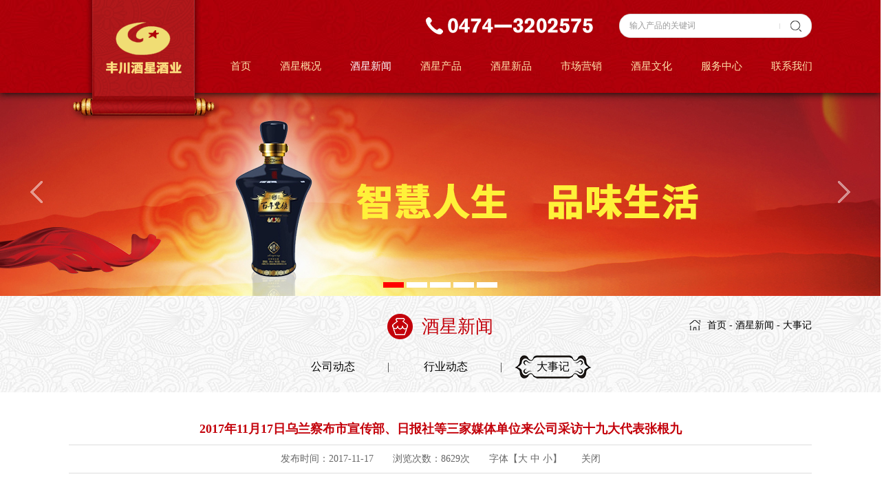

--- FILE ---
content_type: text/html; charset=utf-8
request_url: http://www.jiuxingjiuye.net/Jxxw_jxxwxx_Detailsid_461.html
body_size: 6014
content:
<!DOCTYPE html PUBLIC "-//W3C//DTD XHTML 1.0 Transitional//EN" "http://www.w3.org/TR/xhtml1/DTD/xhtml1-transitional.dtd">
<html xmlns="http://www.w3.org/1999/xhtml">
<head>
<title>2017年11月17日乌兰察布市宣传部、日报社等三家媒体单位来公司采访十九大代表张根九-内蒙古丰川酒星有限责任公司</title>
<meta name="Keywords" content="2017年11月17日乌兰察布市宣传部、日..." />
<meta name="Description" content="　　2017年11月17日乌兰察布市宣传部、日报社等三家媒体单位来公司采访十九大代表张根九。公司副总徐连生负责接待。" /><meta http-equiv="Content-Type" content="text/html; charset=utf-8" />
<meta http-equiv="X-UA-Compatible" content="IE=EmulateIE8" /><!--IE8-->
<link rel="stylesheet" type="text/css" href="/Public/css/all.css"/>
<link rel="stylesheet" type="text/css" href="/Public/css/xzs.css"/>
<link rel="stylesheet" type="text/css" href="/Public/css/ad.css"/>
<script type="text/javascript" src="/Public/js/jquery-1.7.min.js"></script><!--jq1.7Release-->
<script type="text/javascript" src="/Public/js/jquery.SuperSlide.2.1.1.js"></script>
<script type="text/javascript" src="/Public/js/check.js"></script>
<script type="text/javascript" src="/Public/js/CheckMessage.js"></script>
<script type="text/javascript" src="/Public/layers/layer.js"></script>
<script type="text/javascript" src="/Public/js/xzs.js"></script>
<script type="text/javascript">

var mobileAgent = new Array("iphone", "ipod", "ipad", "android", "mobile", "blackberry", "webos", "incognito", "webmate", "bada", "nokia", "lg", "ucweb", "skyfire");

var browser = navigator.userAgent.toLowerCase();

var isMobile = false;

for (var i=0; i<mobileAgent.length; i++){ if (browser.indexOf(mobileAgent[i])!=-1){ isMobile = true;

//alert(mobileAgent[i]);

location.href = 'http://www.jiuxingjiuye.net/M/';

break; } }

</script></head>
<body>
<!--header BEGIN-->
<div class="c_header">
	<div class="w1080 clearfix">
		<a href="/" class="c_logo" title="内蒙古丰川酒星有限责任公司"><img src="/Public/images/logo.png" alt="内蒙古丰川酒星有限责任公司"/></a>
		<div class="c_topright">
			<div class="c_righttop">
				<div class="c_topsearch">
					<a href="javascript:;" title="搜索" id="go"></a>
					<div><input type="text" value="输入产品的关键词" name="keywords" maxlength="20" id="keywords" onblur="if(this.value==''){this.value='输入产品的关键词'}" onfocus="if(this.value=='输入产品的关键词'){this.value=''}" onkeyup="this.value=this.value.replace(/^ +| +$/g,'')" class="inputtext" /></div>
				</div>
				<img src="/Public/images/toptel.png" class="c_toptel" />
			</div>
			<div class="c_topnav">
				<ul>
					<li class=""><a href="/">首页</a></li>
					<li class=""><a href="/Jxgk_jxgk.html">酒星概况</a>
					          				<!-- 二级栏目 -->
						<div class="c_sublist">
						  							<a href="/Jxgk_jxgk_typeid_24.html" class="">企业简介</a>							<a href="/Jxgk_zzkj_typeid_25.html" class="">组织框架</a>							<a href="/Jxgk_scjd_typeid_26.html" class="">生产基地</a>							<a href="/Jxgk_gylc_typeid_27.html" class="">工艺流程</a>						</div>
					</li><li class="on"><a href="/Jxxw_jxxw.html">酒星新闻</a>
					          				<!-- 二级栏目 -->
						<div class="c_sublist">
						  							<a href="/Jxxw_jxxw_typeid_43.html" class="">公司动态</a>							<a href="/Jxxw_jxxw_typeid_44.html" class="">行业动态</a>							<a href="/Jxxw_jxxw_typeid_45.html" class="on">大事记</a>						</div>
					</li><li class=""><a href="/Jxcp_jxcp.html">酒星产品</a>
					          				<!-- 二级栏目 -->
						<div class="c_sublist">
						  							<a href="/Jxcp_jxcp_typeid_46.html" class="">浓香型</a>							<a href="/Jxcp_jxcp_typeid_48.html" class="">清香型</a>							<a href="/Jxcp_jxcp_typeid_128.html" class="">黄酒</a>							<a href="/Jxcp_jxcp_typeid_127.html" class="">半干型黄酒</a>							<a href="/Jxcp_jxcp_typeid_126.html" class="">大曲清香</a>							<a href="/Jxcp_jxcp_typeid_125.html" class="">淡雅浓香型</a>							<a href="/Jxcp_jxcp_typeid_124.html" class="">浓香五粮型</a>						</div>
					</li><li class=""><a href="/Jxxp_jxxp.html">酒星新品</a>
					          				<!-- 二级栏目 -->
						<div class="c_sublist">
						  							<a href="/Jxxp_jxxp_typeid_50.html" class="">近期新品</a>							<a href="/Jxxp_jxxp_typeid_51.html" class="">封坛酒</a>							<a href="/Jxxp_jxxp_typeid_52.html" class="">新品发布</a>						</div>
					</li><li class=""><a href="/Scyx_scyx.html">市场营销</a>
					          				<!-- 二级栏目 -->
						<div class="c_sublist">
						  							<a href="/Scyx_scyx_typeid_54.html" class="">营销网络分布图</a>							<a href="/Scyx_yxhd_typeid_53.html" class="">营销活动</a>							<a href="/Scyx_yxhd_typeid_131.html" class="">招贤纳士</a>						</div>
					</li><li class=""><a href="/Jxwh_jxwh.html">酒星文化</a>
					          				<!-- 二级栏目 -->
						<div class="c_sublist">
						  							<a href="/Jxwh_jxwh_typeid_55.html" class="">视频宣传</a>							<a href="/Jxwh_ryjjzs_typeid_56.html" class="">荣誉简介及证书</a>							<a href="/Jxwh_ldgh_typeid_58.html" class="">领导关怀</a>							<a href="/Jxwh_ldgh_typeid_59.html" class="">企业风采</a>							<a href="/Jxwh_ldgh_typeid_60.html" class="">职工园地</a>							<a href="/Jxwh_ldgh_typeid_61.html" class="">宣传画册</a>							<a href="/Jxwh_ldgh_typeid_132.html" class="">无形资产</a>						</div>
					</li><li class=""><a href="/Fwzx_fwzx.html">服务中心</a>
					          				<!-- 二级栏目 -->
						<div class="c_sublist">
						  							<a href="/Fwzx_fwzx_typeid_35.html" class="">招商加盟</a>							<a href="/Fwzx_khly_typeid_36.html" class="">客户留言</a>							<a href="/Fwzx_ckly_typeid_37.html" class="">查看留言</a><a href="javascript:;alert('正在建设中')">打假维权</a>
							
							<a href="javascript:;alert('正在建设中')">防伪追溯</a>
							
													</div>
					</li><li class=""><a href="/Lxwm_lxfs.html">联系我们</a>
					          				<!-- 二级栏目 -->
						<div class="c_sublist">
						  							<a href="/Lxwm_lxfs_typeid_33.html" class="">联系方式</a>							<a href="/Lxwm_sitemap_typeid_34.html" class="">网站地图</a>						</div>
					</li>				</ul>
			</div>
		</div>
	</div>
</div><!--header END-->
<!--banner BEGIN-->
<div id="slideBox" class="cg_banner">
<div class="hd">
    <ul id="cg_bannerw">
      <li> </li><li> </li><li> </li><li> </li><li> </li>    </ul>
  </div>  <a class="prev" href="javascript:void(0)"></a>
  <a class="next" href="javascript:void(0)"></a>  <div class="cg_banner_listbox">
    <ul>
      <li style="background:url(/Upload/20180205/201802052216125749jpg.jpg) no-repeat center center;"></li><li style="background:url(/Upload/20180205/201802052215562398jpg.jpg) no-repeat center center;"></li><li style="background:url(/Upload/20180205/201802052216289284jpg.jpg) no-repeat center center;"></li><li style="background:url(/Upload/20180205/201802052216448910jpg.jpg) no-repeat center center;"></li><li style="background:url(/Upload/20180205/201802052216594811jpg.jpg) no-repeat center center;"></li>     </ul>
  </div>
</div>
<script type="text/javascript">
//子页banner
jQuery(".cg_banner").slide({mainCell:".cg_banner_listbox ul",effect:"leftLoop",autoPlay:true});
</script><!--banner END-->
<!--SUBPAGE BEGIN-->
<div class="c_pagetop">
<div class="c_catename"><em>酒星新闻</em></div>
<div class="c_position w1080 clearfix"><a href="/" class="c_shoyu">首页</a> - <a href="/Jxxw_jxxw.html">酒星新闻</a> - <a href="/Jxxw_jxxw_typeid_45.html">大事记</a></div>
<div class="c_catelist w1080 clearfix">
    	<h2 class=""><em class="ca_l"></em><a href="/Jxxw_jxxw_typeid_43.html">公司动态</a><em class="ca_r"></em></h2><span>|</span>	<h2 class=""><em class="ca_l"></em><a href="/Jxxw_jxxw_typeid_44.html">行业动态</a><em class="ca_r"></em></h2><span>|</span>	<h2 class="on"><em class="ca_l"></em><a href="/Jxxw_jxxw_typeid_45.html">大事记</a><em class="ca_r"></em></h2><span>|</span></div>



</div>
<div class="c_page">
	<div class="c_jxxwxx clearfix w1080">
		<h1 class="c_jite">2017年11月17日乌兰察布市宣传部、日报社等三家媒体单位来公司采访十九大代表张根九</h1>
		<div class="c_textinfo">发布时间：2017-11-17　　浏览次数：8629次　　字体【<a href="javascript:doZoom(16)">大</a> <a href="javascript:doZoom(14)">中</a> <a href="javascript:doZoom(12)">小</a>】　　<a title="关闭" href="javascript:window.close();">关闭</a></div>
		<div class="c_textcont" id="Zoom"><p>　　2017年11月17日乌兰察布市宣传部、日报社等三家媒体单位来公司采访十九大代表张根九。公司副总徐连生负责接待。</p></div>
	<div class="sub_updown">
  <div class="sub_updown_up">
	<a href="/Jxxw_jxxwxx_Detailsid_462.html" title="2017年11月21日丰镇市消防大队通知下午3:40召开【丰镇市2017年今冬明春火灾防控工作动员部署大会】"><span>上一篇</span>2017年11月21日丰镇市消防大队通知下午3:40召开【丰...</a>
	  </div>
  <div class="sub_updown_down">
	<a href="/Jxxw_jxxwxx_Detailsid_460.html" title="2017年11月17日园区管委会刘书记一行来公司考核乌兰察布市第四届人大代表候选人公司员工廉建国"><span>下一篇</span>2017年11月17日园区管委会刘书记一行来公司考核乌兰...</a>
	  </div>
</div>	</div>
	<div class="c_xgtj w1080 clearfix">
		<div><img src="/Public/images/xgtj.jpg"/></div>
		<ul>
		<li><span>2017-03-23</span><h3><a href="/Jxxw_jxxwxx_Detailsid_378.html" target="_blank" title="2017年3月23日公司生科科长孙月明参加市安监局组织的《内蒙古自治区安全厅关于安全生产标准化学习》的电视电话培训">2017年3月23日公司生科科长孙月明参加市安监局组织的...</a></h3></li><li><span>2017-03-28</span><h3><a href="/Jxxw_jxxwxx_Detailsid_379.html" target="_blank" title="2017年3月28日～30日公司机修电工车间主任李卫、机修工郭更新参加市安监局组织的特殊工种电工、焊干培训">2017年3月28日～30日公司机修电工车间主任李卫、机修...</a></h3></li><li><span>2017-03-15</span><h3><a href="/Jxxw_jxxwxx_Detailsid_375.html" target="_blank" title="2017年3月15日公司销售一、二店参加了市工商局举办的3·15消费者权益保护日活动">2017年3月15日公司销售一、二店参加了市工商局举办的...</a></h3></li><li><span>2017-03-27</span><h3><a href="/Jxxw_jxxwxx_Detailsid_376.html" target="_blank" title="2017年3月17日～2017年3月27日公司副总徐连生、孙恒茂、刘兰柱、孙雅君参加在成都举办的第96届全国糖酒商品交易会">2017年3月17日～2017年3月27日公司副总徐连生、孙恒...</a></h3></li><li><span>2017-03-08</span><h3><a href="/Jxxw_jxxwxx_Detailsid_373.html" target="_blank" title="2017年3月8日丰镇市召开2017年消防安全大会">2017年3月8日丰镇市召开2017年消防安全大会</a></h3></li><li><span>2017-03-15</span><h3><a href="/Jxxw_jxxwxx_Detailsid_374.html" target="_blank" title="2017年3月15日上午8：30，市8楼会议室召开《贯彻落实安全生产改革发展专题讲座》">2017年3月15日上午8：30，市8楼会议室召开《贯彻落实...</a></h3></li></ul>
	</div>
</div>
<!--SUBPAGE END-->
<!--bottom BEGIN-->
 <div class="c_footer">

	<div class="w1080 clearfix">

		<div class="botleft">

			<div class="botlefttop">

			   
				<div class="c_botnav">

					<a href="/">首页<br />—</a>

					<a href="/Jxcp_jxcp.html">酒星产品<br />—</a>

					<a href="/Jxwh_jxwh.html">酒星文化<br />—</a>

					<a href="/Scyx_scyx.html">市场营销<br />—</a>

					<a href="/Lxwm_lxfs.html">联系我们<br />—</a>

					<a href="/Lxwm_sitemap.html" target="_blank">网站地图<br />—</a>

				</div>

			</div>

			<div class="c_botlx">

				<div class="c_lx">

					<div><em>公司电话</em><span>0474-3202575 / 3586668</span></div>

					<img src="/Public/images/lx1.png"/>

				</div>

				<div class="c_lx">

					<div><em>公司地址</em><span>内蒙古丰镇市工业园区</span></div>

					<img src="/Public/images/lx2.png"/>

				</div>

				<div class="c_lx lxl">

					<div><em>公司网址</em><span>www.jiuxingjiuye.net</span></div>

					<img src="/Public/images/lx3.png"/>

				</div>

			</div>

		</div>

		<div class="botright">

			<div class="dier"><img src="/Public/images/boter.png"/></div>

			<div class="c_fenxi">

				<a href="javascript:;" class="jiathis_button_tsina c_fx1"></a>

				<a href="javascript:;" class="jiathis_button_cqq c_fx2"></a>

				<a href="javascript:;" class="jiathis_button_weixin c_fx3"></a>

			</div>

		</div>

	</div>

	<div class="c_botinfo">版权所有：内蒙古丰川酒星有限责任公司　<a target="_blank" href="https://beian.miit.gov.cn/" rel="nofollow">蒙ICP备19005477号-1</a>　<a href="http://www.beian.gov.cn/portal/registerSystemInfo?recordcode=15098102000014" rel="nofollow" target="_blank" class="qgl_mgaba">蒙公网安备15098102000014号</a> <script type="text/javascript" src="//js.users.51.la/21557983.js"></script>　<a target="_blank" href="http://www.nmgf.net/">网站建设</a>：<a target="_blank" href="http://www.nmgf.net/">国风网络</a>　<a title="设为首页" onclick="SetHome(window.location)" href="javascript:void(0)">设为首页</a>　<a title="加入收藏" href="javascript:void(0)" onclick="AddFavorite(window.location,document.title)">加入收藏</a>　<script type="text/javascript">var cnzz_protocol = (("https:" == document.location.protocol) ? " https://" : " http://");document.write(unescape("%3Cspan id='cnzz_stat_icon_1272874821'%3E%3C/span%3E%3Cscript src='" + cnzz_protocol + "s13.cnzz.com/z_stat.php%3Fid%3D1272874821%26show%3Dpic' type='text/javascript'%3E%3C/script%3E"));</script>　<script type="text/javascript" src="//js.users.51.la/19389808.js"></script>　		<div><span style="font-family: 微软雅黑, &#39;Microsoft YaHei&#39;; font-size: 14px;">内蒙古白酒　内蒙古黄酒　内蒙古白酒厂家　内蒙古酒星&nbsp;</span></div><script type="text/javascript" src="http://nmlz.saicjg.com/getSiteBaseJs/2379?widthimg=20&heightimg=20"></script>
        
	</div>

</div>

<!-- JiaThis Button BEGIN -->

<script type="text/javascript" src="http://v3.jiathis.com/code/jia.js" charset="utf-8"></script>

<!-- JiaThis Button END -->

<script type="text/javascript" src="/Public/js/common.js"></script>
<input name="url" id="url" type="hidden" value="http://">
<input name="img" id="img" type="hidden" value="">
<script src="/Public/js/floatingAd.js" type="text/javascript"></script>
<!--bottom END-->
</body>
</html>

--- FILE ---
content_type: text/css
request_url: http://www.jiuxingjiuye.net/Public/css/all.css
body_size: 8998
content:
@charset "utf-8";
/* 此文件作为总入口，引入所有less文件，之后会编译为all.css */
/*CSS Document*/
/*init BEGIN*/
body,
h1,
h2,
h3,
h4,
h5,
h6,
hr,
p,
blockquote,
dl,
dt,
dd,
ul,
ol,
li,
pre,
fieldset,
lengend,
button,
input,
textarea,
th,
td {
  margin: 0;
  padding: 0;
  outline: none;
}
/*清除内外边距*/
a:focus {
  -moz-outline-style: none;
}
/*IE不支持*/
a:focus {
  outline: none;
}
/*很多网站都会加的属性*/
body,
button,
input,
select,
textarea {
  /*for ie*/
  /*font:12px/1 Tahoma,Helvetica,Arial,"宋体",sans-serif;*/
  font: 12px/1 Tahoma, Helvetica, Arial, "\5b8b\4f53", sans-serif;
  /*用 ascii 字符表示，使得在任何编码下都无问题*/
}
/*设置默认字体*/
address,
cite,
dfn,
em,
var {
  font-style: normal;
}
/*将斜体扶正*/
code,
kbd,
pre,
samp,
tt {
  font-family: "Courier New", Courier, monospace;
}
/*统一等宽字体*/
small {
  font-size: 12px;
}
/*小于 12px 的中文很难阅读，让 small 正常化*/
ul,
ol {
  list-style: none;
}
/*重置列表元素*/
a {
  text-decoration: none;
}
/*重置文本格式元素*/
abbr[title],
acronym[title] {
  /*注：1.ie6 不支持 abbr; 2.这里用了属性选择符，ie6 下无效果*/
  border-bottom: 1px dotted;
  cursor: help;
}
q:before,
q:after {
  content: '';
}
/*重置表单元素*/
legend {
  color: #000;
}
/*for ie6*/
fieldset,
img {
  border: none;
}
/*img 搭车：让链接里的 img 无边框*/
/*注：optgroup 无法扶正*/
button,
input,
select,
textarea {
  font-size: 100%;
  /*使得表单元素在 ie 下能继承字体大小*/
}
table {
  border-collapse: collapse;
  border-spacing: 0;
}
/*重置表格元素*/
hr {
  border: none;
  height: 1px;
}
/*重置 hr*/
html {
  overflow-y: scroll;
}
/*让非ie浏览器默认也显示垂直滚动条，防止因滚动条引起的闪烁*/
/*清除float BEGIN*/
.clearfix:after {
  content: ".";
  display: block;
  height: 0;
  clear: both;
  visibility: hidden;
}
.clearfix {
  display: inline-block;
  display: block;
  zoom: 1;
}
/*清除float END*/
/*init END*/
/*banner BEGIN*/
.cg_banner {
  width: 100%;
  overflow: hidden;
  position: relative;
}
/*子页banner高度*/
.cg_banner,
.cg_banner_listbox,
.cg_banner_listbox ul,
.cg_banner_listbox ul li,
.cg_banner_listbox ul li a {
  display: block;
  height: 295px;
}
/*首页banner高度*/
.cg_banner.cg_index_banner,
.cg_index_banner .cg_banner_listbox,
.cg_index_banner .cg_banner_listbox ul,
.cg_index_banner .cg_banner_listbox ul li,
.cg_index_banner .cg_banner_listbox ul li a {
  display: block;
  height: 420px;
}
.cg_banner_listbox {
  position: relative;
  height: 100%;
  z-index: 0;
}
.cg_banner_listbox ul li {
  zoom: 1;
  vertical-align: middle;
}
/*li按钮*/
.cg_banner .hd {
  height: 15px;
  overflow: hidden;
  position: absolute;
  right: 0;
  bottom: 5px;
  z-index: 1;
  width: 100%;
}
.cg_banner .hd ul {
  overflow: hidden;
  zoom: 1;
  clear: both;
  width: 100%;
  text-align: center;
}
.cg_banner .hd ul li {
  display: inline-block;
  *zoom: 1;
  *display: inline;
  margin: 0 2px;
  width: 30px;
  height: 8px;
  text-align: center;
  background: #fff;
  cursor: pointer;
  overflow: hidden;
  line-height: 8px;
  color: #fff;
}
.cg_banner .hd ul li.on {
  background: #f00;
  color: #f00;
}
/*前/后按钮代码*/
.cg_banner .prev,
.cg_banner .next {
  position: absolute;
  left: 3%;
  top: 50%;
  margin-top: -25px;
  display: block;
  width: 32px;
  height: 40px;
  background: url(../images/slider-arrow.png) -110px 5px no-repeat;
  filter: alpha(opacity=50);
  opacity: 0.5;
  z-index: 9;
}
.cg_banner .next {
  left: auto;
  right: 3%;
  background-position: 8px 5px;
}
.cg_banner .prev:hover,
.cg_banner .next:hover {
  filter: alpha(opacity=100);
  opacity: 1;
}
.cg_banner .prevStop {
  display: none;
}
.cg_banner .nextStop {
  display: none;
}
/*banner END*/
/*上下篇 BEGIN*/
.sub_updown_hei {
  height: 37px;
  line-height: 37px;
}
.sub_updown {
	float: left;
  font-family: "微软雅黑";
  overflow: hidden;
  font-size: 14px;
  padding: 4px 0;
  width: 100%;
}
.sub_updown div {
  overflow: hidden;
  margin: 6px 0px;
  height: 37px;
  line-height: 37px;
  width: 50%;
  float: left;
}
.sub_updown div a {
  display: block;
  color: #666;
  height: 37px;
  line-height: 37px;
}
.sub_updown div a[href]:hover {
  color: #c3000a;
}
.sub_updown div a[href]:hover span {
  color: #fff;
}
.sub_updown span {
  display: block;
  float: left;
  height: 37px;
  line-height: 37px;
  width: 116px;
  text-align: center;
  color: #fff;
  margin-right:15px;
  background: url(../images/sxy.png) no-repeat center;
}
/*上下篇 END*/
/*分页 BEGIN*/
.ql_fenye {
  clear: both;
  width: 100%;
  text-align: center;
  font-family: "微软雅黑";
  font-size: 14px;
}
.ql_fenye a,
.ql_fenye span {
  display: inline-block;
  *zoom: 1;
  *display: inline;
  margin: 0px 3px;
  width: 36px;
  height: 36px;
  line-height: 36px;
  text-align: center;
  background: url(../images/yuanquan.png) no-repeat left center;
}
.ql_fenye a.c_sxy{
	width: 86px;
	background: url(../images/sxyfe.png) no-repeat left center;
}
.ql_fenye a[href].c_sxy:hover{
	background: url(../images/sxyfe.png) no-repeat right center;
}
.ql_fenye a {
  color: #333;
}
.ql_fenye a[href]:hover {
  color: #fff;
  background-position: right center;
}
.ql_fenye span {
  color: #fff;
  background-position: right center;
}
/*选中需要全部important一下*/
/*分页 END*/
/*百度地图*/
.iw_poi_title {
  color: #CC5522;
  font-size: 14px;
  font-weight: bold;
  overflow: hidden;
  padding-right: 13px;
  white-space: nowrap;
}
.iw_poi_content {
  font: 12px arial, sans-serif;
  overflow: visible;
  padding-top: 4px;
  white-space: -moz-pre-wrap;
  word-wrap: break-word;
}
a[href] * {
  cursor: pointer;
}
/*此文件放置共用函数、变量等*/
/* 手机rem单位字号，与js保持一致 */
/* 兼容IE7 透明度写法 */
/* 字体设置 */
/* 定位属性 */
/* 遮罩层定位 */
/* 截字符 */
.ellipsis {
  overflow: hidden;
  white-space: nowrap;
  -o-text-overflow: ellipsis;
     text-overflow: ellipsis;
}
/* 公用类 */
body {
  font-size: 12px;
  color: #333;
  line-height: 1.8;
  font-family: "微软雅黑";
}
/* 清楚浮动 */
.clearfix {
  zoom: 1;
}
.clearfix:after {
  content: "\0020";
  display: block;
  height: 0;
  clear: both;
  visibility: hidden;
}
input {
  background: none;
  font-family: 微软雅黑;
  border: none;
}
textarea {
  background: none;
  font-family: 微软雅黑;
  border: none;
}
.hxq_gaba {
  display: inline-block;
  line-height: 26px;
  padding-left: 25px;
  min-height: 20px !important;
  background: url(../images/bah_10.png) no-repeat left center;
}
.hxq_w1920 {
  position: relative;
  max-width: 1920px;
  width: 100%;
  margin: 0 auto;
}
.hxq_w1200 {
  width: 1200px;
  margin: 0 auto;
}
.hxq_w1003 {
  width: 1003px;
  margin: 0 auto;
}
/* CSS Document */
/*以下为公用样式，不可以修改，如涉及到参数请在html页面删除相应的class或id*/
body {
  font-size: 12px;
  line-height: 26px;
  font-family: "微软雅黑";
  white-space: normal;
  word-break: break-word;
}
.cg_fs {
  font-family: "宋体";
}
.cg_l {
  float: left;
}
.cg_r {
  float: right;
}
/*width*/
.w1002,
.w1004,
.w1100,
.w1200,
.w1216,
.w1080,
.w1280 {
  margin: 0 auto;
}
.w1002 {
  width: 1002px;
}
.w1004 {
  width: 1004px;
}
.w1100 {
  width: 1100px;
}
.w1200 {
  width: 1200px;
}
.w1216 {
  width: 1216px;
}
.w1080 {
  width: 1080px;
}
.w1280 {
  width: 1280px;
}
/*height*/
.cg_height5 {
  height: 5px;
}
.cg_height10 {
  height: 10px;
}
.cg_height15 {
  height: 15px;
}
.cg_height20 {
  height: 20px;
}
.cg_height25 {
  height: 25px;
}
.cg_height30 {
  height: 30px;
}
.cg_height35 {
  height: 35px;
}
.cg_height40 {
  height: 40px;
}
.cg_height45 {
  height: 45px;
}
.cg_height50 {
  height: 50px;
}
.cg_height55 {
  height: 55px;
}
.cg_height60 {
  height: 60px;
}
.cg_height65 {
  height: 65px;
}
.cg_height70 {
  height: 70px;
}
.cg_height75 {
  height: 75px;
}
.cg_height80 {
  height: 80px;
}
.cg_height85 {
  height: 85px;
}
.cg_height90 {
  height: 90px;
}
.cg_height95 {
  height: 95px;
}
.cg_height100 {
  height: 100px;
}
.cg_height105 {
  height: 105px;
}
.cg_height110 {
  height: 110px;
}
.cg_height115 {
  height: 115px;
}
.cg_height120 {
  height: 120px;
}
.cg_height125 {
  height: 125px;
}
.cg_height130 {
  height: 130px;
}
.cg_height135 {
  height: 135px;
}
.cg_height140 {
  height: 140px;
}
.cg_height145 {
  height: 145px;
}
.cg_height150 {
  height: 150px;
}
/*margin*/
.cg_margin_rightno {
  margin-right: 0 !important;
}
.cg_margin_topno {
  margin-top: 0 !important;
}
.cg_margin_bottomno {
  margin-bottom: 0 !important;
}
.cg_margin_leftno {
  margin-left: 0 !important;
}
/*padding*/
.cg_padding_leftno {
  padding-left: 0 !important;
}
.cg_padding_rightno {
  padding-right: 0 !important;
}
.cg_padding_topno {
  padding-top: 0 !important;
}
.cg_padding_bottomno {
  padding-bottom: 0 !important;
}
/*border*/
.cg_border_topno {
  border-top: none !important;
}
.cg_border_leftno {
  border-left: none !important;
}
.cg_border_rightno {
  border-right: none !important;
}
.cg_border_bottomno {
  border-bottom: none !important;
}
/*关键字样式*/
.ql_subpag_about a {
  font-weight: bold;
  color: #000;
}
.ql_subpag_about a:hover {
  color: #666;
}
.qgl_mgaba {
  display: inline-block;
  *zoom: 1;
  *display: inline;
  line-height: 26px;
  padding-left: 25px;
  min-height: 20px !important;
  background: url(../images/gaba.png) no-repeat left center;
}
/*以上为公用样式，不可以修改，如涉及到参数请在html页面删除相应的class或id*/
/*BEGIN*/
.c_header {
  background: url(../images/topback.jpg);
  height: 135px;
  position: relative;
  z-index: 99;
  box-shadow: 0 2px 10px #111;
}
.c_header a.c_logo {
  float: left;
  margin-bottom: -45px;
}
.c_header .c_topright {
  width: 845px;
  float: right;
}
.c_header .c_righttop {
  overflow: hidden;
  padding: 20px 0;
}
.c_header .c_righttop .c_topsearch {
  float: right;
  background: url(../images/yuankk.png) no-repeat center;
  width: 250px;
  height: 35px;
  line-height: 35px;
  padding: 0 15px;
}
.c_header .c_righttop .c_topsearch a {
  float: right;
  background: url(../images/sousuo.png) no-repeat left center;
  width: 32px;
  height: 35px;
}
.c_header .c_righttop .c_topsearch a:hover {
  background-image: url(../images/sousuo1.png);
}
.c_header .c_righttop .c_topsearch div {
  float: left;
  width: 210px;
  height: 35px;
}
.c_header .c_righttop .c_topsearch div input {
  display: block;
  width: 100%;
  height: 35px;
  line-height: 35px;
  color: #999;
}
.c_header .c_righttop .c_toptel {
  float: right;
  margin: 5px 20px 0 0;
}
.c_header .c_topnav {
  margin-top: 8px;
}
.c_header .c_topnav ul {
  width: 950px;
}
.c_header .c_topnav li {
  float: left;
  margin-right: 42px;
  position: relative;
}
.c_header .c_topnav li .c_sublist{
	position: absolute;
	width: 158px;
	left: 50%;
	margin-left: -79px;
	background: url(../images/topback.jpg);
	display: none;
	padding: 10px 0;
  box-shadow: 0 2px 5px #111 inset;
}
.c_header .c_topnav li:hover .c_sublist{
	display: block;
}
.c_header .c_topnav li .c_sublist a{
	padding: 10px;
	text-align: center;
	color: #ffe2aa !important;
}
.c_header .c_topnav li .c_sublist a:hover{
	color: #fff !important;
}
.c_header .c_topnav li .c_sublist a.on{
	color: #fff !important;
}
.c_header .c_topnav li a {
  display: block;
  color: #ffe2aa;
  font-size: 15px;
  padding-bottom: 26px;
}
.c_header .c_topnav li a:hover {
  color: #fff;
}
.c_header .c_topnav li.on a {
  color: #fff;
}
.c_footer {
  background: url(../images/topback.jpg);
  position: relative;
  z-index: 9;
}
.c_footer .w1080 {
  padding: 20px 0 10px;
}
.c_footer .c_botinfo {
  text-align: center;
  background: #970108;
  line-height: 18px;
  color: #ab4a4e;
  padding: 10px 0;
}
.c_footer .c_botinfo a {
  color: #ab4a4e;
}
.c_footer .c_botinfo a:hover {
  color: #ffe2aa;
}
.c_footer .c_botinfo img {
  vertical-align: middle;
}
.c_footer .botright {
  float: right;
  width: 145px;
}
.c_footer .botright .dier {
  padding-left: 15px;
}
.c_footer .botright .dier img {
  display: block;
  width: 94px;
  height: 94px;
  margin: 0 auto;
}
.c_footer .botright .c_fenxi {
  overflow: hidden;
  padding: 20px 0 0;
}
.c_footer .botright .c_fenxi a {
  float: left;
  margin-left: 15px;
  width: 33px;
  height: 32px;
  background: url(../images/botlian.png) no-repeat;
}
.c_footer .botright .c_fenxi a.c_fx1 {
  background-position: left top;
}
.c_footer .botright .c_fenxi a.c_fx1:hover {
  background-position: left bottom;
}
.c_footer .botright .c_fenxi a.c_fx2 {
  background-position: -47px top;
}
.c_footer .botright .c_fenxi a.c_fx2:hover {
  background-position: -47px bottom;
}
.c_footer .botright .c_fenxi a.c_fx3 {
  background-position: right top;
}
.c_footer .botright .c_fenxi a.c_fx3:hover {
  background-position: right bottom;
}
.c_footer .botleft {
  float: left;
  width: 835px;
}
.c_footer .botleft .botlefttop {
  height: 40px;
  margin-top:20px;
}
.c_footer .botleft .botlefttop .c_youlink {
  position: relative;
  background: url(../images/youlingk.jpg) no-repeat center;
  width: 252px;
  height: 40px;
  line-height: 40px;
  color: #fff;
  font-size: 14px;
  padding: 0 10px;
  float: right;
}
.c_footer .botleft .botlefttop .c_youlink a {
  color: #fff;
}
.c_footer .botleft .botlefttop .c_youlink a:hover {
  color: #f90;
}
.c_footer .botleft .botlefttop .c_youlink ul {
  position: absolute;
  width: 100%;
  bottom: 40px;
  left: 0;
  background: #8b0108;
  display: none;
}
.c_footer .botleft .botlefttop .c_youlink ul a {
  display: block;
  padding: 0 10px;
  line-height: 30px;
  height: 30px;
}
.c_footer .botleft .botlefttop .c_youlink:hover ul {
  display: block;
}
.c_footer .botleft .botlefttop .c_botnav {
  float: left;
  padding: 5px 0 0;
}
.c_footer .botleft .botlefttop .c_botnav a {
  float: left;
  text-align: center;
  font-size: 14px;
  color: #fff;
  line-height: 1;
  margin-right: 40px;
}
.c_footer .botleft .botlefttop .c_botnav a:hover {
  color: #ffe2aa;
}
.c_footer .botleft .c_botlx {
  overflow: hidden;
  padding: 30px 0 0;
}
.c_footer .botleft .c_botlx .c_lx {
  float: left;
  margin-right: 52px;
}
.c_footer .botleft .c_botlx .c_lx img {
  display: block;
  margin-top: 6px;
  float: left;
}
.c_footer .botleft .c_botlx .c_lx div {
  float: right;
  padding: 0 10px;
  font-size: 14px;
}
.c_footer .botleft .c_botlx .c_lx div em {
  display: block;
  color: #aaa;
}
.c_footer .botleft .c_botlx .c_lx div span {
  display: block;
  color: #fff;
}
.c_footer .botleft .c_botlx .c_lx.lxl {
  float: right;
  margin-right: 0;
}
.c_floor1 {
  padding: 30px 0;
}
.c_tit {
  overflow: hidden;
}
.c_tit img {
  float: left;
}
.c_tit h2 {
  font-size: 20px;
  margin-left: 55px;
}
.c_tit h2 a {
  color: #333;
  display: block;
  background: url(../images/titbacn.jpg) no-repeat left top;
  padding: 16px 0 0 0;
}
.c_tit h2 a:hover {
  color: #8B0108;
}
.c_gywm {
  float: left;
  width: 360px;
  padding: 20px 0;
}
.c_gywm .c_inabout {
  color: #333;
  font-size: 14px;
  line-height: 26px;
  padding: 20px 0 20px;
}
.c_gywm .c_inabout a {
  color: #970108;
}
.c_gywm .c_inabout a:hover {
  color: #f90;
}
.c_innews {
  float: left;
  padding: 20px 25px;
  border: 1px solid #f3f3f3;
  -webkit-box-shadow: 0 0 20px #f3f3f3;
     -moz-box-shadow: 0 0 20px #f3f3f3;
          box-shadow: 0 0 20px #f3f3f3;
  width: 370px;
  margin-left: 30px;
}
.c_innews .c_newslist {
  height: 220px;
  padding: 10px 0 0;
}
.c_newslist li {
  overflow: hidden;
  border-bottom: 1px dashed #dbdbdb;
}
.c_newslist li span {
  float: right;
  height: 38px;
  line-height: 38px;
}
.c_newslist li h3 {
  font-size: 14px;
  font-weight: normal;
}
.c_newslist li h3 a {
  height: 38px;
  line-height: 38px;
  color: #333;
  display: block;
  padding-left: 15px;
  background: url(../images/dian.png) no-repeat left center;
}
.c_newslist li h3 a:hover {
  color: #e30008;
}
.c_invideo {
  float: right;
  width: 250px;
  padding: 20px 0;
}
.c_invideo .c_video {
  width: 250px;
  height: 230px;
  overflow: hidden;
  position: relative;
  margin-top: 20px;
}
.c_invideo .c_video a.c_bo {
  position: absolute;
  left: 50%;
  top: 50%;
  width: 48px;
  height: 48px;
  background: url(../images/bofan.png) no-repeat left center;
  margin: -24px 0 0 -24px;
}
.c_invideo .c_video a.c_bo:hover {
  background-position: right center;
}
.c_floor2 {
  background: #f8f8f8;
  padding: 40px 0;
}
.c_floor2 h2 a {
  display: block;
  height: 93px;
  background: url(../images/tit.png) no-repeat center top;
}
.c_floor2 h2 a:hover {
  background-position: center bottom;
}
.c_pro {
  overflow: hidden;
  padding: 40px 0 0;
  min-height:200px;
}
.c_pro .bd ul {
  overflow: hidden;
}
.c_pro .bd ul li {
  width: 260px;
  float: left;
  margin-right: 14px;
}
.c_pro .bd ul li a {
  display: block;
  position:relative;
}
.c_pro .bd ul li img {
  display: block;
}
.c_pro .bd ul li img.kji{
  position:absolute;
  width:100%;
  height:100%;
  left: 0;
  top: 0;
}
.c_pro .bd ul li img:hover {
  opacity: 0.8;
  filter: alpha(opacity=80);
}
.c_pro .bd ul li h3 {
  font-size: 16px;
}
.c_pro .bd ul li h3 a {
  color: #0d0d0d;
  text-align: center;
  height: 60px;
  line-height: 60px;
  padding: 0 20px;
}
.c_pro .bd ul li:hover {
  background: #b10009;
}
.c_pro .bd ul li:hover a {
  color: #fff;
}
.c_pro .hd {
  position: relative;
  z-index: 6;
}
.c_pro .hd a {
  display: block;
  position: absolute;
  width: 30px;
  height: 45px;
  line-height: 45px;
  text-align: center;
  background: url(../images/jiantou.png) no-repeat;
  top: 110px;
}
.c_pro .hd a.next {
  background-position: right top;
  right: 0;
}
.c_pro .hd a.next:hover {
  background-position: right bottom;
}
.c_pro .hd a.prev {
  background-position: left top;
  left: 0;
}
.c_pro .hd a.prev:hover {
  background-position: left bottom;
}
.c_pagetop {
  background: url(../images/huawen.jpg);
  padding: 20px 0 0;
}
.c_position {
  text-align: right;
  color: #000;
  font-size: 14px;
  margin-top: -40px;
}
.c_position a {
  color: #000;
}
.c_position a:hover {
  color: #c3000a;
}
.c_position a.c_shoyu {
  padding-left: 26px;
  background: url(../images/fangzi.png) no-repeat left center;
}
.c_catename {
  text-align: center;
  font-size: 26px;
  color: #c3000a;
}
.c_catename em {
  background: url(../images/jiu.png) no-repeat left center;
  line-height: 50px;
  padding: 10px 0 10px 50px;
}
.c_catelist {
  text-align: center;
  padding: 10px 0 20px;
}
.c_catelist h2 {
  display: inline-block;
  font-size: 16px;
  font-weight: normal;
  overflow: hidden;
  vertical-align: middle;
  margin-top: 20px;
}
.c_catelist h2 a {
  color: #000;
  float: left;
  height: 34px;
  line-height: 34px;
}
.c_catelist h2 em {
  float: left;
  height: 34px;
  line-height: 34px;
  width: 32px;
}
.c_catelist h2:hover em.ca_l {
  background: url(../images/catal.png) no-repeat center;
}
.c_catelist h2:hover em.ca_r {
  background: url(../images/catar.png) no-repeat center;
}
.c_catelist h2:hover a {
  background: url(../images/catam.png) repeat-x center;
}
.c_catelist h2.on em.ca_l {
  background: url(../images/catal.png) no-repeat center;
}
.c_catelist h2.on em.ca_r {
  background: url(../images/catar.png) no-repeat center;
}
.c_catelist h2.on a {
  background: url(../images/catam.png) repeat-x center;
}
.c_catelist span {
  font-size: 16px;
  vertical-align: middle;
  padding: 0 15px;
  height: 34px;
  line-height: 34px;
  display: inline-block;
  margin-top: 20px;
}
.c_page {
  min-height: 300px;
  padding: 40px 0;
}
.c_sitemap {
  background: url(../images/siteback.jpg) no-repeat center bottom;
  padding-bottom: 50px;
  min-height: 400px;
  margin-bottom: -40px;
}
.c_sitemap .c_jiloog {
  text-align: center;
}
.c_sitemap .c_links {
  text-align: center;
  margin-top: 30px;
  background: url(../images/xian.png) no-repeat center 38px;
}
.c_sitemap .c_links ul {
  display: inline-block;
  vertical-align: top;
  text-align: left;
  padding: 0 20px;
}
.c_sitemap .c_links ul li a {
  color: #666;
  font-size: 14px;
  line-height: 32px;
}
.c_sitemap .c_links ul li a:hover {
  color: #c3000a;
}
.c_sitemap .c_links ul li.c_itst {
  padding: 0 0 20px;
}
.c_sitemap .c_links ul li.c_itst a {
  font-weight: bold;
  font-size: 16px;
  color: #333;
}
.c_sitemap .c_links ul li.c_itst a:hover {
  color: #c3000a;
}
.c_lxwm {
  padding: 30px 0 0;
}
.c_lxfs {
  float: left;
  width: 450px;
  font-size: 14px;
  color: #000;
  line-height: 38px;
}
.c_map {
  float: right;
  background: url(../images/ditu.jpg);
  width: 592px;
  height: 250px;
  padding: 8px;
}
.c_l {
  float: left;
}
.c_r {
  float: right;
}
.c_input {
  height: 50px;
  line-height: 50px;
  margin-top: 35px;
}
.c_input span {
  float: left;
  height: 50px;
  line-height: 50px;
  width: 76px;
  font-size: 16px;
  color: #666;
}
.c_input div {
  margin-left: 78px;
  height: 48px;
  line-height: 48px;
  border: 1px solid #dcdcdc;
  -webkit-border-radius: 5px;
     -moz-border-radius: 5px;
          border-radius: 5px;
  position: relative;
  width: 390px;
  padding: 0 10px;
}
.c_input div input {
  display: block;
  height: 48px;
  line-height: 48px;
  width: 100%;
  font-size: 16px;
  color: #666;
}
.c_input div em {
  position: absolute;
  right: -16px;
  color: #ca0000;
  font-size: 16px;
  top: 0;
}
.c_textarea {
  height: 200px;
  line-height: 30px;
  margin-top: 35px;
}
.c_textarea span {
  float: left;
  height: 50px;
  line-height: 50px;
  width: 76px;
  font-size: 16px;
  color: #666;
}
.c_textarea div {
  margin-left: 78px;
  border: 1px solid #dcdcdc;
  -webkit-border-radius: 5px;
     -moz-border-radius: 5px;
          border-radius: 5px;
  position: relative;
  padding: 8px 10px;
}
.c_textarea div textarea {
  display: block;
  height: 168px;
  line-height: 30px;
  width: 100%;
  font-size: 16px;
  color: #666;
  resize: none;
}
.c_textarea div em {
  position: absolute;
  right: -16px;
  color: #ca0000;
  font-size: 16px;
  top: 0;
}
.c_input1 {
  height: 50px;
  line-height: 50px;
  margin-top: 35px;
}
.c_input1 span {
  float: left;
  height: 50px;
  line-height: 50px;
  width: 76px;
  font-size: 16px;
  color: #666;
}
.c_input1 div {
  margin-left: 2px;
  height: 48px;
  line-height: 48px;
  border: 1px solid #dcdcdc;
  -webkit-border-radius: 5px;
     -moz-border-radius: 5px;
          border-radius: 5px;
  position: relative;
  width: 136px;
  padding: 0 10px;
  float: left;
}
.c_input1 div input {
  display: block;
  height: 48px;
  line-height: 48px;
  width: 100%;
  font-size: 16px;
  color: #666;
}
.c_input1 em {
  float: left;
  margin-left: 10px;
  color: #ca0000;
  font-size: 16px;
}
.c_input1 img {
  float: left;
  margin-left: 20px;
  height: 50px;
  width: 120px;
  cursor: pointer;
}
.c_anjian {
  float: right;
}
.c_anjian a {
  float: right;
  width: 130px;
  height: 42px;
  line-height: 42px;
  background: #404348;
  text-align: center;
  font-size: 18px;
  color: #fff;
  margin: 4px 0 0 20px;
}
.c_anjian a:hover {
  background: #aa0009;
}
.c_lylist {
  margin-top: 20px;
  min-height: 400px;
  padding-bottom: 40px;
}
.c_lylist li {
  padding: 15px 0;
}
.c_lylist .c_lium {
  overflow: hidden;
  height: 35px;
  line-height: 35px;
  font-size: 19px;
  color: #333;
}
.c_lylist .c_lium img {
  float: left;
  margin-right: 15px;
}
.c_lylist .liuhua {
  padding: 10px 10px 10px 50px;
  font-size: 15px;
  color: #333;
}
.c_lylist .c_liu {
  border-bottom: 1px solid #f6f6f6;
}
.c_lylist .c_hui {
  background: #f6f5f5;
  padding: 15px 10px 15px 40px;
  -webkit-border-radius: 5px;
     -moz-border-radius: 5px;
          border-radius: 5px;
  margin-top: 15px;
}
.c_lylist .c_huim {
  overflow: hidden;
  line-height: 30px;
  height: 30px;
  font-size: 14px;
  color: #333;
}
.c_lylist .c_huim img {
  float: left;
  margin-right: 15px;
}
.c_lylist .huihua {
  font-size: 14px;
  color: #333;
  padding: 10px 10px 0 44px;
}
.c_zxjm {
  font-size: 16px;
  color: #333;
  line-height: 35px;
}
.tout {
  overflow: hidden;
  background: #f5f5f5;
  padding: 18px 15px;
}
.tout a.c_toutu {
  float: left;
}
.tout a.c_toutu img {
  display: block;
}
.tout a.c_toutu img:hover {
  opacity: 0.8;
  filter: alpha(opacity=80);
}
.tout .c_moa {
  margin-left: 260px;
}
.tout .c_moa h3 {
  font-size: 18px;
  color: #333;
}
.tout .c_moa h3 a {
  color: #333;
  display: block;
  line-height: 50px;
}
.tout .c_moa h3 a:hover {
  color: #c3000a;
}
.tout .c_moa em {
  display: block;
  font-size: 14px;
  color: #666;
}
.tout .c_moa .c_des {
  padding: 18px 0 0;
  font-size: 14px;
  color: #333;
  height: 26px;
  overflow: hidden;
}
.c_pnewslist li {
  overflow: hidden;
  font-size: 14px;
  padding: 24px 0;
  border-bottom: 1px dotted #e6e6e6;
}
.c_pnewslist li .c_lis {
  overflow: hidden;
}
.c_pnewslist li .c_lis span {
  float: right;
  color: #666;
}
.c_pnewslist li .c_lis em {
  float: left;
  padding-right: 10px;
}
.c_pnewslist li .c_lis h3 {
  font-size: 15px;
  font-weight: normal;
}
.c_pnewslist li .c_lis h3 a {
  color: #000;
  display: block;
}
.c_pnewslist li .c_lis h3 a:hover {
  color: #970108;
}
.c_pnewslist li .c_deso {
  color: #666;
  height: 52px;
  overflow: hidden;
  line-height: 26px;
  padding: 10px 0 0 24px;
}
.c_jxxw {
  min-height: 400px;
  padding-bottom: 40px;
}

h1.c_jite{text-align: center;color: #c3000a;font-size: 18px;padding: 0 0 10px;}
.c_textinfo{text-align: center;height: 40px;line-height: 40px;border-bottom:1px solid #ddd;border-top:1px solid #ddd;color: #666;font-size: 14px;}
.c_textinfo a{color: #666;}
.c_textinfo a:hover{color: #c3000a;}
.c_textcont{font-size: 16px;color: #333;line-height: 38px;padding: 30px 0;min-height: 300px;}
.c_textcont img{max-width: 100% !important;height: auto !important;}
.c_textcont1{font-size: 16px;color: #333;line-height: 38px;padding: 30px 0;min-height: 100px;}
.c_textcont1 img{max-width: 100% !important;height: auto !important;}
.c_xgtj{overflow: hidden;padding: 30px 0 0;}
.c_xgtj ul{overflow: hidden;width: 1280px;padding-top: 20px;}
.c_xgtj ul li{overflow: hidden;width: 495px;float: left;margin: 0 88px 0 0;line-height: 52px;height: 52px;}
.c_xgtj ul li span{float: right;font-size: 14px;color: #333;}
.c_xgtj ul li h3{font-size: 15px;font-weight: normal;}
.c_xgtj ul li h3 a{color: #000;display: block;}
.c_xgtj ul li h3 a:hover{color: #970108;}
.c_jxcp {
  overflow: hidden;
}
.c_jxcp ul {
	margin-top: -40px;
	width: 1200px;
	min-height: 400px;
	padding-bottom: 40px;
  overflow: hidden;
}
.c_jxcp ul li {
  width: 260px;
  margin-top: 40px;
  float: left;
  margin-right: 14px;
}
.c_jxcp ul li a {
  display: block;
  position:relative;
}
.c_jxcp ul li img.kji{
  position:absolute;
  width:100%;
  height:100%;
  left: 0;
  top: 0;
}
.c_jxcp ul li img {
  display: block;
}
.c_jxcp ul li img:hover {
  opacity: 0.8;
  filter: alpha(opacity=80);
}
.c_jxcp ul li h3 {
  font-size: 16px;
}
.c_jxcp ul li h3 a {
  color: #0d0d0d;
  text-align: center;
  height: 60px;
  line-height: 60px;
  padding: 0 20px;
}
.c_jxcp ul li:hover {
  background: #b10009;
}
.c_jxcp ul li:hover a{
  color: #fff;
}
.c_datu{text-align: center;padding: 40px 0 0;}
.c_scjd{overflow: hidden;}
.c_scjd ul{overflow: hidden;width: 1200px;min-height: 400px;padding-bottom: 40px;}
.c_scjd ul li{overflow: hidden;width: 345px;height: 202px;position: relative;overflow: hidden;float: left;margin: 20px 22px 0 0;}
.c_scjd ul li .c_tes{width: 345px;height: 202px;position: absolute;left: 0;top: 0;display: none;}
.c_scjd ul li:hover .c_tes{display: block;}
.c_scjd ul li img{display: block;width: 345px;height: 202px;}
.c_scjd ul li h3{font-size: 18px;font-weight: normal;position: absolute;width: 100%;bottom: 0;left: 0;}
.c_scjd ul li:hover h3{display: none;}
.c_scjd ul li h3 a{display: block;padding: 0 20px;background: url(../images/youjian.png) no-repeat 300px center;color: #fff;height: 54px;line-height: 54px;}
.c_about img{max-width: 100% !important;height: auto !important;}

.c_jxwh{overflow: hidden;}
.c_jxwh ul{overflow: hidden;width: 1200px;min-height: 400px;padding-bottom: 40px;}
.c_jxwh ul li{overflow: hidden;width: 345px;height: 202px;position: relative;overflow: hidden;float: left;margin: 20px 22px 0 0;}
.c_jxwh ul li .c_tes{width: 345px;height: 202px;position: absolute;left: 0;top: 0;display: block;}
.c_jxwh ul li img{display: block;width: 345px;height: 202px;}
.c_jxwh ul li h3{font-size: 18px;font-weight: normal;position: absolute;width: 100%;bottom: 0;left: 0;}
.c_jxwh ul li:hover h3{text-align: center;}
.c_jxwh ul li h3 a{display: block;padding: 0 20px;background: url(../images/youjian.png) no-repeat 300px center;color: #fff;height: 54px;line-height: 54px;}
.c_jxwh ul li:hover h3 a{background: none;}

.c_ryjjzs .hd{position: relative;height: 56px;}
.c_ryjjzs .hd a{position: absolute;width: 36px;height: 36px;background: url(../images/jiane.png) no-repeat;top: 160px;}
.c_ryjjzs .hd a.next{right:-60px;background-position: right top;}
.c_ryjjzs .hd a.next:hover{background-position: right bottom;}
.c_ryjjzs .hd a.prev{left:-60px;background-position: left top;}
.c_ryjjzs .hd a.prev:hover{background-position: left bottom;}
.c_ryjjzs .bd{overflow: hidden;}
.c_ryjjzs .bd li{float: left;margin-right: 50px;width: 326px;}
.c_ryjjzs .bd li h3{font-size: 18px;font-weight: normal;color: #333;height: 65px;line-height: 65px;background: url(../images/jian.jpg) no-repeat right center;}
.c_ryjjzs .bd li:hover h3{background-image: url(../images/jian1.jpg);color: #ae0009;}
.c_shimap{text-align: center;position: relative;width: 1080px;height: 635px;background: url(../images/about7.jpg) no-repeat center;}
.disnf{position: absolute;font-size: 18px;font-weight: bold;color: #5c1111;cursor: pointer;}
.disnf em{float: left;width: 23px;height: 31px;background: url(../images/biao.png) no-repeat center bottom;margin-top: -10px;}
.disnf p{margin-left: 26px;border: 1px solid transparent;padding: 0 5px;border-radius: 4px;}
.disnf.on p{background: #fff;border: 1px solid #ddd;}
.disnf.dd1{top: 495px;left: 521px;}
.disnf.dd2{top: 463px;left: 388px;}
.disnf.dd3{top: 184px;left: 780px;}
.disnf.dd4{top: 291px;left: 838px;}
.disnf.dd5{top: 251px;left: 782px;}
.disnf.dd6{top: 439px;left: 744px;}
.disnf.dd7{top: 379px;left: 658px;}
.disnf.dd8{top: 406px;left: 524px;}
.disnf.dd9{top: 521px;left: 463px;}
.disnf.dd10{top: 507px;left: 379px;}
.disnf.dd11{top: 483px;left: 379px;}
.disnf.dd12{top: 525px;left: 325px;}
.disnf.dd13{top: 468px;left: 568px;}
.disnf.dd14{top: 443px;left: 546px;}
.disnf em span{height: 31px;width: 23px;display: none;text-align: center;line-height: 24px;color: #fff;font-weight: normal;font-size: 14px;}
.disnf.on em span{display: block;}
.disnf.on{color: #f40014;z-index: 8;}
.disnf.on em{background-image: url(../images/biao1.png);}
.c_dianpu h4{font-size: 22px;color: #bd8863;font-weight: normal;line-height: 50px;height: 50px;}
.c_dlist{overflow: hidden;width: 1200px;}
.c_dlist.on{display: block;}
.c_dlist div{float: left;width: 320px;margin-right: 60px;}
.c_dlist div em{display: block;height: 50px;line-height: 50px;font-size: 18px;color: #666;}
.c_dlist div p{font-size: 14px;color: #333;}
/*END*/
/*BEGIN*/
/*END*/
/*BEGIN*/
/*END*/
/*BEGIN*/
/*END*/
/*BEGIN*/
/*END*/
/*BEGIN*/
/*END*/
/*BEGIN*/
/*END*/
/*BEGIN*/
/*END*/
/*BEGIN*/
/*END*/
/*BEGIN*/
/*END*/
/*BEGIN*/
/*END*/
/*BEGIN*/
/*END*/

/*# sourceMappingURL=all.css.map */


--- FILE ---
content_type: text/css
request_url: http://www.jiuxingjiuye.net/Public/css/xzs.css
body_size: 380
content:
/* 编辑器分页样式 */
#page_break {} 
#page_break .collapse {display: none;} 
#page_break .num {padding: 10px 0;text-align: center;} 
#page_break .num li{display: inline; margin: 0 2px;padding: 3px 5px;border:1px solid #c60000; 
background-color: #fff;color: #c60000;text-align: center;cursor: pointer;overflow: hidden;} 
#page_break .num li.on{background-color: #c60000;color: #fff;font-weight: bold;}
#page_break .num li:hover{background-color: #c60000;color: #fff;font-weight: bold;}

--- FILE ---
content_type: text/css
request_url: http://www.jiuxingjiuye.net/Public/css/ad.css
body_size: 490
content:
.floatingAd .ad{
	z-index: 100;
	background: none;
	position: absolute;
	display: none;
}
.floatingAd a{
	color:#f60; 
	display: inline-block;
	text-decoration: none;
}
.floatingAd a img{
	border: 0;
}
.floatingAd .close{
	display: none;
}
.floatingAd .opacity{
	position: absolute; 
	top: 0; 
	width: 100%; 
	height: 25px; 
	background-color: #000000; 
	opacity: 1; 
	filter: alpha(opacity = 100);
}
.opacity1{
	opacity: 1; 
	filter: alpha(opacity = 100);
}
.floatingAd .text{
	position: absolute; 
	top: 0; 
	width: 100%; 
	height: 25px; 
	color: #fff; 
	line-height: 25px; 
}
.floatingAd .text .button{
	position: relative;
	float: right;
	top: 5px;
	right: 5px;
	width: 16px;
	height: 16px;
	background: url(/images/close.png) no-repeat;
	cursor: pointer;
}
.floatingAd .text .title{
	position: relative;
	float: left;
	font-size: 12px;
	margin-left: 5px;
}

--- FILE ---
content_type: application/javascript
request_url: http://www.jiuxingjiuye.net/Public/js/CheckMessage.js
body_size: 3194
content:

jQuery.fn.CheckForm = function () {
    var opt = {
        valdate: {
            vis: function (value, param, Input) {
                value = $.trim(value);
                return (value != "" && value != Input.attr("myvalue"));
            }, message: "请输入{0}!"
        },
        dateSelect: {
            vis: function (value, param) {
                return (value != "");
            }, message: "请选择{0}!"
        },
        valdatx: {
            vis: function (value, param) {
                return (value != "留言内容（必填）");
            }, message: "请输入{0}!"
        },
        tel: {//验证电话
            vis: function (value, param) {
                var regu = /^((\+86-)|(86-))?(13[0-9]|15[0-9]|18[0-9]|17[0-9]|147)\d{8}$/;
                return regu.test(value);
            }, message: "请输入正确的{0}"
        },
        telisnull: {
            vis: function (value, param) {
                if (value != "") {
                    var regu = /^((\+86-)|(86-))?(13[0-9]|15[0-9]|18[0-9]|17[0-9]|147)\d{8}$/;
                    return regu.test(value);
                }
                return true;
            },
            message: "请输入正确的{0}"
        },
        phone: {
            vis: function (value, param) {
                var regu = /^((\d{3,4}-)|(\d{3,4}))?\d{7,8}$/;
                return regu.test(value);
            }, message: "请输入正确的{0}"
        },
        phoneisnull: {
            vis: function (value, param) {
                if (value != "") {
                    var regu = /^((\d{3,4}-)|(\d{3,4}))?\d{7,8}$/;
                    return regu.test(value);
                }
                return true;
            },
            message: "请输入正确的{0}"
        },
        phoneAndtel: {
            vis: function (value, param) {
                var regu = /^((\d{3,4}-)|(\d{3,4}))?\d{7,8}$|^(13[0-9]|15[0-9]|18[0-9]|147|177)\d{8}$/;
                return regu.test(value);
            }, message: "请输入正确的{0}"
        },
        email: {//验证电子邮箱
            vis: function (value, param) {
                var regu = /^([a-zA-Z0-9]+[_|\_|\.]?)*[a-zA-Z0-9]+@([a-zA-Z0-9]+[_|\_|\.]?)*[a-zA-Z0-9]+\.[a-zA-Z]{2,3}$/;
                return regu.test(value);
            }, message: "请输入正确的{0}"
        },
        qq: {
            vis: function (value, param) {
                var regu = /[1-9]\d{4,}$/;
                return regu.test(value);
            }, message: "请输入正确的{0}"
        },
        select: { //下拉框选择
            vis: function (value, param) {
                return (value != 0 || value != "");
            }, message: "请选择{0}!"
        },
        Province: { //选择省份
            vis: function (value, param) {
                return (value != "省份");
            }, message: "请选择{0}!"
        },
        City: { //选择城市
            vis: function (value, param) {
                return (value != "地级市");
            }, message: "请选择{0}!"
        },
        Area: { //选择区域
            vis: function (value, param) {
                return (value != "市、县级市");
            }, message: "请选择{0}!"
        },
        length: {//长度
            vis: function (value, param) {
                var len = value.replace(/[^\x00-\xff]/g, "aa").length;
                if (len < param[0])
                    return false;
                else if (len > param[1])
                    return false;
                else
                    return true;
            }, message: "{0}长度不得小于{1}位"
        },
        CHS: {//输入汉字
            vis: function (value, param) {
                return /^[\u0391-\uFFE5]+$/.test(value);
            }, message: '请输入汉字'
        },
        ZIP: {//验证邮编
            vis: function (value, param) {
                return /^[0-9]\d{5}$/.test(value);
            },
            message: '请输入正确的{0}'
        },
        account: {
            vis: function (value, param) {
                return /^[\u0391-\uFFE5\w]+$/.test(value);
            },
            message: '登录名称只允许汉字、英文字母、数字及下划线。'
        },
        safepass: {//验证密码
            vis: function (value, param) {
                return !(/^(([A-Z]*|[a-z]*|\d*|[-_\~!@#\$%\^&\*\.\(\)\[\]\{\}<>\?\\\/\'\"]*)|.{0,5})$|\s/.test(value));
            },
            message: '密码由字母和数字组成，至少6位'
        },
        equals: {
            vis: function (value, param) {
                return value == $(param).val();
            },
            message: '两次输入不匹配！'
        },
        number: {//验证数字
            vis: function (value, param) {
                return /^\d+$/.test(value);
            },
            message: '请输入正确格式的{0}'
        },
        idcard: {//身份证格式
            vis: function (value, param) {
                return /^[1-9]\d{5}[1-9]\d{3}((0\d)|(1[0-2]))(([0|1|2]\d)|3[0-1])\d{3}([0-9]|X)$/.test(value);
            },
            message: '请输入正确格式的身份证号码'
        }

    };

    var tt = true;
    $(this).each(function () {
        var Input = $(this);
        if (!$(this).is(":visible")) {
            tt = true;
        } else {
            var str = Input.attr("bs");
            var strobj = eval("(" + str + ")");
            var value = Input.val();
            for (var num in strobj) {
               
                if (!opt[num].vis(value, strobj[num], Input)) {
                    var ts = opt[num].message;
                    //tips层
                    // layer.tips('Hi，我是tips', '吸附元素选择器，如#id');
                    //layer.tips(ts.replace("{0}", Input.attr("mess")), Input);
                  
                    var str = ts.replace("{0}", Input.attr("mess"));
                    if (str.indexOf("{1}") > -1)
                    {
                        str=str.replace("{1}", strobj[num]);
                    }
                    //layer.msg(str);
                    layer.tips(str, Input, { tips: 1 });
                    //layer.tips(ts.replace("{0}", Input.attr("mess")), Input, { guide: 0, time: 2 });
                    Input.focus();
                    tt = false;
                    return false;
                }
            }

        }
    });
        return tt;
}
function imgtoolchange(o) {
    var mysrc = o.src;
    o.src = mysrc + "?" + +Math.random();
}
//提取数据，服务器参数格式
jQuery.fn.loadData = function (option) {
    if (option.data == undefined) {
        data = {};
    } else {
        data = option.data;
    }
    if (option.name == undefined) {
        option["name"] = "id";
    }
    var names = [];
    jQuery(this).each(function () {
        var input = jQuery(this);
        var id = input.attr(option.name);
        if (id == undefined) {
            return true;
        }
        var idx = id;
        if (option.prefix != undefined) {
            idx = option.prefix + "." + id
        }
        var value = "";
        var editor = input.attr("editor");
        switch (editor) {
            case 'ueditor': var ue = UE.getEditor(input.attr("id")); data[idx] = ue.getContent(); break;
            case 'combotree':
                if (input.attr("getvalue") != undefined) {
                    var oi = input.combotree(input.attr("getvalue"));
                    switch (input.attr("getvalue")) {
                        case "getValues":
                            data[idx] = "";
                            var king = "";
                            for (var ko = 0; ko < oi.length; ko++) {
                                king += oi[ko] + ","
                            };
                            data[idx] = king.substring(0, king.length - 1);
                            break;
                        default: data[idx] = oi; break;
                    }
                }
                else
                    data[idx] = input.combotree("getValue");
                break;
            case 'datetimebox': data[idx] = input.datetimebox('getValue'); break;
            case 'datebox': data[idx] = input.datebox('getValue'); break;
            case 'combobox': data[idx] = input.combobox('getValue'); break;
            default:
                if (input.is(":radio")) {
                    if (input.prop("checked")) {

                    } else {
                        return true;
                    }
                }
                if (input.is(":checkbox")) {
                    if (input.attr("checked")) {
                    } else {
                        data[idx] = false;
                        return true;
                    }
                }
                var getvalue = input.attr("getvalue");

                try {
                    if (getvalue == undefined) {
                        getvalue = "val()";
                    }

                    value = eval("input." + getvalue);
                } catch (e) {
                    return true;
                }
                if (value == "") {
                    names.push(id);
                }
                data[idx] = value;
                break;
        }

    });
    if (option.required) {
        for (var i = 0; i < names.length; i++) {
            data["required[" + i + "]"] = names[i];
        }
    }
    return data;
}




$("[myvalue]").focus(function () {
    if ($(this).val() == $(this).attr("myvalue")) {
        $(this).val("");
    }
});
$("[myvalue]").blur(function () {
    if ($(this).val() == "") {
        $(this).val($(this).attr("myvalue"));
    }
});

function checkmail(value) {
    var regu = /^([a-zA-Z0-9]+[_|\_|\.]?)*[a-zA-Z0-9]+@([a-zA-Z0-9]+[_|\_|\.]?)*[a-zA-Z0-9]+\.[a-zA-Z]{2,3}$/;
    return regu.test(value);
}

function checktel(value) {
    var regu = /^((\+86-)|(86-))?(13[0-9]|15[0-9]|18[0-9]|17[0-9]|147)\d{8}$/;
    return regu.test(value);
}

function Trim(obj) { // 清除空格
    obj.value = obj.value.replace(/\s/g, "");
}
function Num(obj) { // 限制数字
    obj.value = obj.value.replace(/[^\d]/g,'');
}


--- FILE ---
content_type: application/javascript
request_url: http://www.jiuxingjiuye.net/Public/js/check.js
body_size: 3121
content:
// JavaScript Document
$(function(){
	$("#ImageButton2").click(function()
	{
		$("input").not('#ImageButton3,#ImageButton2,#title').val("");
		$("textarea").val("");
	})
	
	$("#ImageButton3").click(function(){
		$("#usname").val("");
		$("#uspass").val("");
		$("#yzm").val("");
	})
});




$.fn.checkinput = function () {
    //Judge.EmptyJson.Ver
    var Judge = {
        empty: {//验证非空
            Ver: function (value,fun,puts,ms) {
                return (value != "请输入您的姓名（必填）……"&&value!="请输入您的手机（必填）……"&&value!="地址："&&value!="留言："&&value!="请输入您的验证码（必填）……"&&value!=""&&value!=ms&&value!='详细地址（必填）'&&value!='（必填）'&&value!='（必填）'&&value!=''&&value!='请输入手机号');
            }, message: "请输入{0}"
        },
        empxx: {//验证非空
            Ver: function (value,fun,puts,ms) {
                return (value != "姓名"&&value!="电话"&&value!="邮箱"&&value!="请留下你的建议或意见..."&&value!="请输入验证码"&&value!=""&&value!=ms&&value!='姓名（必填）'&&value!='手机（必填）'&&value!='邮箱（必填）'&&value!='验证码'&&value!='请输入手机号');
            }, message: "请输入{0}"
        },
        tel: {//验证电话号码
            Ver: function (value) {
                // var reg = /^((\+86-)|(86-))?(13[0-9]|15[0-9]|18[0-9]|147|177|176)\d{8}$|^((\+86-)|(86-))?(\d{3,4}-)?\d{7,8}$/;
                var reg = /^((\+86-)|(86-))?(13[0-9]|15[0-9]|18[0-9]|147|17[0-9])\d{8}$|^((\+86-)|(86-))$/;
                return reg.test(value);
            }, message: "{0}格式不规范！"
        },
      email: {//验证电子邮箱
            Ver: function (value) {
                var reg = /^([a-zA-Z0-9]+[_|\_|\.]?)*[a-zA-Z0-9]+@([a-zA-Z0-9]+[_|\_|\.]?)*[a-zA-Z0-9]+\.[a-zA-Z]{2,3}$/;
//                var regs = /^((\+86-)|(86-))?(13[0-9]|15[0-9]|18[0-9]|147|177)\d{8}$|^((\+86-)|(86-))?(\d{3,4}-)?\d{7,8}$/;
//                if(reg.test(value)){
//                	return true;
//                }else if(regs.test(value)){
//                	return true;
//                }else{
//                	return false;
//                }
                return reg.test(value);
            }, message: "{0}格式不规范！"
        },
         fkfs: {
            Ver: function (value) {
            	return (value == '请选择付款方式' ? false : true);
            },
            message: '请重新选择付款方式'
        },
        zj: {
            Ver: function (value) {
            	return (value == '请选择证件类型' ? false : true);
            },
            message: '请重新选择证件类型'
        },
        kc: {
            Ver: function (value) {
            	return (value == '请选择您要报名的课程' ? false : true);
            },
            message: '请重新选择您要报名的课程'
        },
        hk: {
            Ver: function (value) {
            	return (value == '请选择户口类型' ? false : true);
            },
            message: '请重新选择户口类型'
        },
        qq: {
            Ver: function (value) {
                var reg = /[1-9]\d{4,}$/;
                return reg.test(value);
            }, message: "{0}格式不规范！"
        },
        sfz: {//验证身份证号码
            Ver: function (value) {
                var reg = /^[1-9]\d{5}[1-9]\d{3}((0\d)|(1[0-2]))(([0|1|2]\d)|3[0-1])\d{3}([0-9]|X)$/;
				return reg.test(value);
            },
            message: '{0}格式不规范！'
        },
		checkbox:{
			Ver:function(value,param,Input)
			{
			var $this =$("[name='"+Input.attr("name")+"']");
			var i =0;
			$this.each(function(index,element)
			{
					if ($(this).attr("checked")=="checked")
					 {
						i++;
					 }				
			});
			 if (i>0) { return true;}			
			 else{return false;} 
			},
			message:"请{0}！"
			},

		yzm:{
            Ver: function (value) {
              	CheckYZM(value);
				 if(YanZhengMa == 0){
					 $("[code]").trigger("click");










//					 document.getElementById("form1").submit();

					 return true;

					 }else{
					 	$("[code]").trigger("click");
					 $("#yzm").val("");
					 return false;
					 }
				 
				
            },
            message: '{0}输入错误，请重新输入！'


        },
        zcpass: {//验证密码
            Ver: function (value) {
                return !(/^(([A-Z]*|[a-z]*|\d*|[-_\~!@#\$%\^&\*\.\(\)\[\]\{\}<>\?\\\/\'\"]*)|.{0,5})$|\s/.test(value));
            },
            message: '密码由字母和数字组成，至少6位'
        },
        compassw: {
        	Ver: function (value, param) {
                return value == $(param).val();
            },
            message: '两次输入不匹配！'
        }
    }

//异步接收验证码
function CheckYZM(value)
 { 
		$.ajax({
		    type: "GET",
			async:false,
			  url: "Tool/panduan.php",
			   data: {yanz:value},
			      success: function(data){
					  YanZhengMa = data;
					  }
	   });
}
    var ret = true;
	var YanZhengMa = 0;
    var Input = undefined;
    $(this).each(function () {
		Input = $(this);
				
        var str = Input.attr("emp");
        var jsonstr = eval("(" + str + ")");
		
        var value = Input.val() || Input.html();
        for (var num in jsonstr) { 
            if (!Judge[num].Ver(value,jsonstr[num],Input.attr("mess"),Input.attr("ms"),Input)) {
                var con = Judge[num].message;
				mes = con.replace("{0}",Input.attr("mess"));
				// layer.tips(mes, Input, {
				// 	time: 1,
				// 	style: ['background-color:#F26C4F; color:#fff', '#F26C4F'],
				// 	maxWidth:250
				// });
				layer.msg(mes);
				// 此处可换样式 
				Input.focus();
				//layer.tips(mes);
                //Input.focus();
                ret = false;
				return false;
            }

        }
    });
return ret;
}

/********登录******/

function check_dl(){
	
	$.get("Tool/panduan.php",{yanz:$("#yzm").val(),async:false},function(msg){
		if($("#usname").val()!=""){
			if($("#uspass").val()!=""){
				if(msg==0){
					$.ajax({
			    		type: 'POST',
			    		dataType:'text',
			    		url : 'ajax.php',  
			    		data: {
			    			pass:3,
			    			uname:$("#usname").val(), //用户名
			    			password:$('#uspass').val()   //用户密码
			    			}, 
			    		success: function(data){
			    			if(data==1){
			    				$('#yzm').val('');
			    				$('#uspass').val('');
			    				$('#usname').val('');
			    				$('#usname').focus();
			    				layer.alert("该用户名不存在，请重新输入！",0);
							}else if(data==2){
								$('#yzm').val('');
			    				$('#uspass').val('');
			    				$('#uspass').focus();
								layer.alert("密码错误，请重新输入！",0);
							}else{
								$('#yzm').val('');
			    				$('#uspass').val('');
			    				$('#usname').val('');
								layer.msg("用户登录成功！", 2, 1);
								setTimeout("window.location.href='nember.php'",1000);
							}
			    				},error:function(){
			    					layer.alert("系统错误！",0);
			    					}
			    			});
					return false;
				}else{
				$('#yzm').val('');
				$('#yzm').focus();
				$("[code]").trigger("click");
				layer.tips('验证码不正确！', $('#yzm'), {
					time: 1,
					style: ['background-color:#F26C4F; color:#fff', '#F26C4F'],
					maxWidth:250
				});
				return false;
				}
			}
			$('#uspass').val('');
			$('#uspass').focus();
			$("[code]").trigger("click");
			layer.tips('请输入密码！', $('#uspass'), {
				time: 1,
				style: ['background-color:#F26C4F; color:#fff', '#F26C4F'],
				maxWidth:250
			});
			return false;
		}
		$('#usname').val('');
		$('#usname').focus();
		$("[code]").trigger("click");
		layer.tips('请输入用户名！', $('#usname'), {
			time: 1,
			style: ['background-color:#F26C4F; color:#fff', '#F26C4F'],
			maxWidth:250
		});
		return false;
	})
}


--- FILE ---
content_type: application/javascript
request_url: http://www.jiuxingjiuye.net/Public/js/xzs.js
body_size: 1176
content:
$(function(){ 
    $('#page_break .num li:first').addClass('on'); 
 
    $('#page_break .num li').click(function(){ 
        //隐藏所有页内容 
        $("#page_break div[id^='page_']").hide(); 
 
        //显示当前页内容。 
        if ($(this).hasClass('on')) { 
            $('#page_break #page_' + $(this).text()).show(); 
        } else { 
            $('#page_break .num li').removeClass('on'); 
            $(this).addClass('on'); 
            $('#page_break #page_' + $(this).text()).fadeIn('normal'); 
        } 
    }); 
     //招商加盟
     $('[submit]').click(function(){
            if($("[emp]").checkinput()){
            $.ajax({
                    url : 'Fwzx_addzs',
                    type: 'post',
                    data: {
                        //验证码
                        mycode:$("#mycode").val(),
                        name:$("#name").val(),
                        tel:$("#tel").val(),
                        email:$("#email").val(),
                        address:$("#address").val(),
                        content:$("#content").val(),
                    },
                    success: function(data){
                         if(data=="100"){
                              layer.msg("验证码错误");
                             $("#mycode").val("");
                             $("#imgcode").trigger("click");
                         }else if(data=="1"){
                             layer.msg("提交成功");
                             $('[freset]').click();
                         }else{
                             layer.msg("提交失败");
                         }
                    }, error:function(){
                       layer.msg("系统故障！");
                    }
                });
        }
    });
    $('[freset]').click(function(){
        $("#name").val("");
        $("#tel").val("");
        $("#email").val("");
        $("#address").val("");
        $("#content").val("");
        $("#mycode").val("");
        $("#imgcode").trigger("click");
    });

     //留言
     $('[submit1]').click(function(){
            if($("[emp]").checkinput()){
            $.ajax({
                    url : 'Fwzx_add',
                    type: 'post',
                    data: {
                        //验证码
                         mycode:$("#mycode").val(),
                        name:$("#name").val(),
                        tel:$("#tel").val(),
                        email:$("#email").val(),
                        address:$("#address").val(),
                        content:$("#content").val(),
                    },
                    success: function(data){
                         if(data=="100"){
                              layer.msg("验证码错误");
                             $("#mycode").val("");
                             $("#imgcode").trigger("click");
                         }else if(data=="1"){
                             layer.msg("提交成功");
                             $('[tt]').click();
                         }else{
                             layer.msg("提交失败");
                         }
                    }, error:function(){
                       layer.msg("系统故障！");
                    }
                });
        }
    });
         
    //重置
     $('[tt]').click(function(){
        $("#name").val("");
        $("#tel").val("");
        $("#email").val("");
        $("#address").val("");
        $("#content").val("");
        $("#mycode").val("");
        $("#imgcode").trigger("click");
    });

      $("#go").click(function(){
          var key = $("#keywords").val();
          if(key == "" || key == "输入产品的关键词")
          {
            layer.msg("请输入您要搜索的产品关键词");
            return false;
          }
          location.href='Search_search_keywords_'+key+'.html';
     });
});
